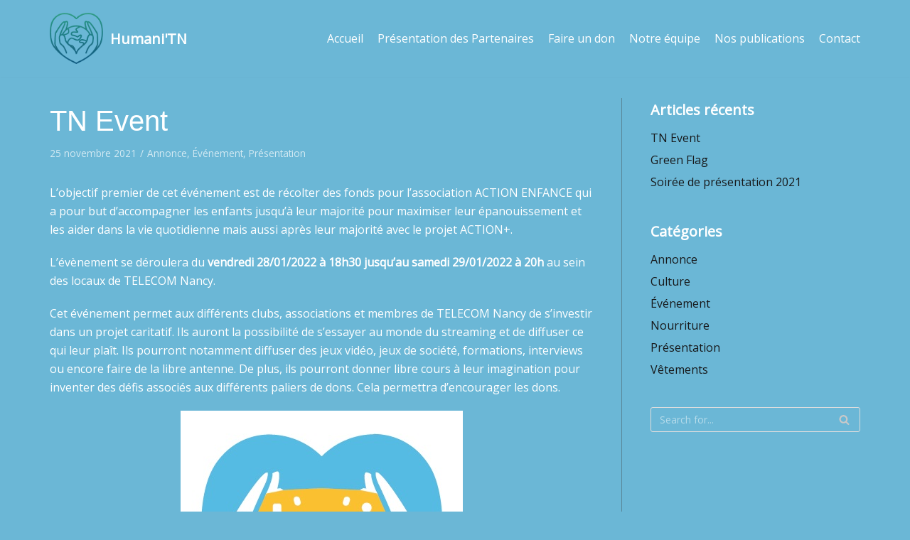

--- FILE ---
content_type: text/html; charset=UTF-8
request_url: https://humanitn.telecomnancy.net/2021/11/25/tn-event/
body_size: 11687
content:
<!DOCTYPE html>
<html lang="fr-FR">

<head>
	
	<meta charset="UTF-8">
	<meta name="viewport" content="width=device-width, initial-scale=1, minimum-scale=1">
	<link rel="profile" href="http://gmpg.org/xfn/11">
			<link rel="pingback" href="https://humanitn.telecomnancy.net/xmlrpc.php">
		<title>TN Event &#8211; Humani&#039;TN</title>
<meta name='robots' content='max-image-preview:large' />
	<style>img:is([sizes="auto" i], [sizes^="auto," i]) { contain-intrinsic-size: 3000px 1500px }</style>
	<link rel='dns-prefetch' href='//fonts.googleapis.com' />
<link rel="alternate" type="application/rss+xml" title="Humani&#039;TN &raquo; Flux" href="https://humanitn.telecomnancy.net/feed/" />
<link rel="alternate" type="application/rss+xml" title="Humani&#039;TN &raquo; Flux des commentaires" href="https://humanitn.telecomnancy.net/comments/feed/" />
<link rel="alternate" type="application/rss+xml" title="Humani&#039;TN &raquo; TN Event Flux des commentaires" href="https://humanitn.telecomnancy.net/2021/11/25/tn-event/feed/" />
<script type="text/javascript">
/* <![CDATA[ */
window._wpemojiSettings = {"baseUrl":"https:\/\/s.w.org\/images\/core\/emoji\/15.1.0\/72x72\/","ext":".png","svgUrl":"https:\/\/s.w.org\/images\/core\/emoji\/15.1.0\/svg\/","svgExt":".svg","source":{"concatemoji":"https:\/\/humanitn.telecomnancy.net\/wp-includes\/js\/wp-emoji-release.min.js?ver=6.8.1"}};
/*! This file is auto-generated */
!function(i,n){var o,s,e;function c(e){try{var t={supportTests:e,timestamp:(new Date).valueOf()};sessionStorage.setItem(o,JSON.stringify(t))}catch(e){}}function p(e,t,n){e.clearRect(0,0,e.canvas.width,e.canvas.height),e.fillText(t,0,0);var t=new Uint32Array(e.getImageData(0,0,e.canvas.width,e.canvas.height).data),r=(e.clearRect(0,0,e.canvas.width,e.canvas.height),e.fillText(n,0,0),new Uint32Array(e.getImageData(0,0,e.canvas.width,e.canvas.height).data));return t.every(function(e,t){return e===r[t]})}function u(e,t,n){switch(t){case"flag":return n(e,"\ud83c\udff3\ufe0f\u200d\u26a7\ufe0f","\ud83c\udff3\ufe0f\u200b\u26a7\ufe0f")?!1:!n(e,"\ud83c\uddfa\ud83c\uddf3","\ud83c\uddfa\u200b\ud83c\uddf3")&&!n(e,"\ud83c\udff4\udb40\udc67\udb40\udc62\udb40\udc65\udb40\udc6e\udb40\udc67\udb40\udc7f","\ud83c\udff4\u200b\udb40\udc67\u200b\udb40\udc62\u200b\udb40\udc65\u200b\udb40\udc6e\u200b\udb40\udc67\u200b\udb40\udc7f");case"emoji":return!n(e,"\ud83d\udc26\u200d\ud83d\udd25","\ud83d\udc26\u200b\ud83d\udd25")}return!1}function f(e,t,n){var r="undefined"!=typeof WorkerGlobalScope&&self instanceof WorkerGlobalScope?new OffscreenCanvas(300,150):i.createElement("canvas"),a=r.getContext("2d",{willReadFrequently:!0}),o=(a.textBaseline="top",a.font="600 32px Arial",{});return e.forEach(function(e){o[e]=t(a,e,n)}),o}function t(e){var t=i.createElement("script");t.src=e,t.defer=!0,i.head.appendChild(t)}"undefined"!=typeof Promise&&(o="wpEmojiSettingsSupports",s=["flag","emoji"],n.supports={everything:!0,everythingExceptFlag:!0},e=new Promise(function(e){i.addEventListener("DOMContentLoaded",e,{once:!0})}),new Promise(function(t){var n=function(){try{var e=JSON.parse(sessionStorage.getItem(o));if("object"==typeof e&&"number"==typeof e.timestamp&&(new Date).valueOf()<e.timestamp+604800&&"object"==typeof e.supportTests)return e.supportTests}catch(e){}return null}();if(!n){if("undefined"!=typeof Worker&&"undefined"!=typeof OffscreenCanvas&&"undefined"!=typeof URL&&URL.createObjectURL&&"undefined"!=typeof Blob)try{var e="postMessage("+f.toString()+"("+[JSON.stringify(s),u.toString(),p.toString()].join(",")+"));",r=new Blob([e],{type:"text/javascript"}),a=new Worker(URL.createObjectURL(r),{name:"wpTestEmojiSupports"});return void(a.onmessage=function(e){c(n=e.data),a.terminate(),t(n)})}catch(e){}c(n=f(s,u,p))}t(n)}).then(function(e){for(var t in e)n.supports[t]=e[t],n.supports.everything=n.supports.everything&&n.supports[t],"flag"!==t&&(n.supports.everythingExceptFlag=n.supports.everythingExceptFlag&&n.supports[t]);n.supports.everythingExceptFlag=n.supports.everythingExceptFlag&&!n.supports.flag,n.DOMReady=!1,n.readyCallback=function(){n.DOMReady=!0}}).then(function(){return e}).then(function(){var e;n.supports.everything||(n.readyCallback(),(e=n.source||{}).concatemoji?t(e.concatemoji):e.wpemoji&&e.twemoji&&(t(e.twemoji),t(e.wpemoji)))}))}((window,document),window._wpemojiSettings);
/* ]]> */
</script>
<style id='wp-emoji-styles-inline-css' type='text/css'>

	img.wp-smiley, img.emoji {
		display: inline !important;
		border: none !important;
		box-shadow: none !important;
		height: 1em !important;
		width: 1em !important;
		margin: 0 0.07em !important;
		vertical-align: -0.1em !important;
		background: none !important;
		padding: 0 !important;
	}
</style>
<link rel='stylesheet' id='wp-block-library-css' href='https://humanitn.telecomnancy.net/wp-includes/css/dist/block-library/style.min.css?ver=6.8.1' type='text/css' media='all' />
<style id='classic-theme-styles-inline-css' type='text/css'>
/*! This file is auto-generated */
.wp-block-button__link{color:#fff;background-color:#32373c;border-radius:9999px;box-shadow:none;text-decoration:none;padding:calc(.667em + 2px) calc(1.333em + 2px);font-size:1.125em}.wp-block-file__button{background:#32373c;color:#fff;text-decoration:none}
</style>
<style id='global-styles-inline-css' type='text/css'>
:root{--wp--preset--aspect-ratio--square: 1;--wp--preset--aspect-ratio--4-3: 4/3;--wp--preset--aspect-ratio--3-4: 3/4;--wp--preset--aspect-ratio--3-2: 3/2;--wp--preset--aspect-ratio--2-3: 2/3;--wp--preset--aspect-ratio--16-9: 16/9;--wp--preset--aspect-ratio--9-16: 9/16;--wp--preset--color--black: #000000;--wp--preset--color--cyan-bluish-gray: #abb8c3;--wp--preset--color--white: #ffffff;--wp--preset--color--pale-pink: #f78da7;--wp--preset--color--vivid-red: #cf2e2e;--wp--preset--color--luminous-vivid-orange: #ff6900;--wp--preset--color--luminous-vivid-amber: #fcb900;--wp--preset--color--light-green-cyan: #7bdcb5;--wp--preset--color--vivid-green-cyan: #00d084;--wp--preset--color--pale-cyan-blue: #8ed1fc;--wp--preset--color--vivid-cyan-blue: #0693e3;--wp--preset--color--vivid-purple: #9b51e0;--wp--preset--color--neve-link-color: var(--nv-primary-accent);--wp--preset--color--neve-link-hover-color: var(--nv-secondary-accent);--wp--preset--color--nv-site-bg: var(--nv-site-bg);--wp--preset--color--nv-light-bg: var(--nv-light-bg);--wp--preset--color--nv-dark-bg: var(--nv-dark-bg);--wp--preset--color--neve-text-color: var(--nv-text-color);--wp--preset--color--nv-text-dark-bg: var(--nv-text-dark-bg);--wp--preset--color--nv-c-1: var(--nv-c-1);--wp--preset--color--nv-c-2: var(--nv-c-2);--wp--preset--gradient--vivid-cyan-blue-to-vivid-purple: linear-gradient(135deg,rgba(6,147,227,1) 0%,rgb(155,81,224) 100%);--wp--preset--gradient--light-green-cyan-to-vivid-green-cyan: linear-gradient(135deg,rgb(122,220,180) 0%,rgb(0,208,130) 100%);--wp--preset--gradient--luminous-vivid-amber-to-luminous-vivid-orange: linear-gradient(135deg,rgba(252,185,0,1) 0%,rgba(255,105,0,1) 100%);--wp--preset--gradient--luminous-vivid-orange-to-vivid-red: linear-gradient(135deg,rgba(255,105,0,1) 0%,rgb(207,46,46) 100%);--wp--preset--gradient--very-light-gray-to-cyan-bluish-gray: linear-gradient(135deg,rgb(238,238,238) 0%,rgb(169,184,195) 100%);--wp--preset--gradient--cool-to-warm-spectrum: linear-gradient(135deg,rgb(74,234,220) 0%,rgb(151,120,209) 20%,rgb(207,42,186) 40%,rgb(238,44,130) 60%,rgb(251,105,98) 80%,rgb(254,248,76) 100%);--wp--preset--gradient--blush-light-purple: linear-gradient(135deg,rgb(255,206,236) 0%,rgb(152,150,240) 100%);--wp--preset--gradient--blush-bordeaux: linear-gradient(135deg,rgb(254,205,165) 0%,rgb(254,45,45) 50%,rgb(107,0,62) 100%);--wp--preset--gradient--luminous-dusk: linear-gradient(135deg,rgb(255,203,112) 0%,rgb(199,81,192) 50%,rgb(65,88,208) 100%);--wp--preset--gradient--pale-ocean: linear-gradient(135deg,rgb(255,245,203) 0%,rgb(182,227,212) 50%,rgb(51,167,181) 100%);--wp--preset--gradient--electric-grass: linear-gradient(135deg,rgb(202,248,128) 0%,rgb(113,206,126) 100%);--wp--preset--gradient--midnight: linear-gradient(135deg,rgb(2,3,129) 0%,rgb(40,116,252) 100%);--wp--preset--font-size--small: 13px;--wp--preset--font-size--medium: 20px;--wp--preset--font-size--large: 36px;--wp--preset--font-size--x-large: 42px;--wp--preset--spacing--20: 0.44rem;--wp--preset--spacing--30: 0.67rem;--wp--preset--spacing--40: 1rem;--wp--preset--spacing--50: 1.5rem;--wp--preset--spacing--60: 2.25rem;--wp--preset--spacing--70: 3.38rem;--wp--preset--spacing--80: 5.06rem;--wp--preset--shadow--natural: 6px 6px 9px rgba(0, 0, 0, 0.2);--wp--preset--shadow--deep: 12px 12px 50px rgba(0, 0, 0, 0.4);--wp--preset--shadow--sharp: 6px 6px 0px rgba(0, 0, 0, 0.2);--wp--preset--shadow--outlined: 6px 6px 0px -3px rgba(255, 255, 255, 1), 6px 6px rgba(0, 0, 0, 1);--wp--preset--shadow--crisp: 6px 6px 0px rgba(0, 0, 0, 1);}:where(.is-layout-flex){gap: 0.5em;}:where(.is-layout-grid){gap: 0.5em;}body .is-layout-flex{display: flex;}.is-layout-flex{flex-wrap: wrap;align-items: center;}.is-layout-flex > :is(*, div){margin: 0;}body .is-layout-grid{display: grid;}.is-layout-grid > :is(*, div){margin: 0;}:where(.wp-block-columns.is-layout-flex){gap: 2em;}:where(.wp-block-columns.is-layout-grid){gap: 2em;}:where(.wp-block-post-template.is-layout-flex){gap: 1.25em;}:where(.wp-block-post-template.is-layout-grid){gap: 1.25em;}.has-black-color{color: var(--wp--preset--color--black) !important;}.has-cyan-bluish-gray-color{color: var(--wp--preset--color--cyan-bluish-gray) !important;}.has-white-color{color: var(--wp--preset--color--white) !important;}.has-pale-pink-color{color: var(--wp--preset--color--pale-pink) !important;}.has-vivid-red-color{color: var(--wp--preset--color--vivid-red) !important;}.has-luminous-vivid-orange-color{color: var(--wp--preset--color--luminous-vivid-orange) !important;}.has-luminous-vivid-amber-color{color: var(--wp--preset--color--luminous-vivid-amber) !important;}.has-light-green-cyan-color{color: var(--wp--preset--color--light-green-cyan) !important;}.has-vivid-green-cyan-color{color: var(--wp--preset--color--vivid-green-cyan) !important;}.has-pale-cyan-blue-color{color: var(--wp--preset--color--pale-cyan-blue) !important;}.has-vivid-cyan-blue-color{color: var(--wp--preset--color--vivid-cyan-blue) !important;}.has-vivid-purple-color{color: var(--wp--preset--color--vivid-purple) !important;}.has-black-background-color{background-color: var(--wp--preset--color--black) !important;}.has-cyan-bluish-gray-background-color{background-color: var(--wp--preset--color--cyan-bluish-gray) !important;}.has-white-background-color{background-color: var(--wp--preset--color--white) !important;}.has-pale-pink-background-color{background-color: var(--wp--preset--color--pale-pink) !important;}.has-vivid-red-background-color{background-color: var(--wp--preset--color--vivid-red) !important;}.has-luminous-vivid-orange-background-color{background-color: var(--wp--preset--color--luminous-vivid-orange) !important;}.has-luminous-vivid-amber-background-color{background-color: var(--wp--preset--color--luminous-vivid-amber) !important;}.has-light-green-cyan-background-color{background-color: var(--wp--preset--color--light-green-cyan) !important;}.has-vivid-green-cyan-background-color{background-color: var(--wp--preset--color--vivid-green-cyan) !important;}.has-pale-cyan-blue-background-color{background-color: var(--wp--preset--color--pale-cyan-blue) !important;}.has-vivid-cyan-blue-background-color{background-color: var(--wp--preset--color--vivid-cyan-blue) !important;}.has-vivid-purple-background-color{background-color: var(--wp--preset--color--vivid-purple) !important;}.has-black-border-color{border-color: var(--wp--preset--color--black) !important;}.has-cyan-bluish-gray-border-color{border-color: var(--wp--preset--color--cyan-bluish-gray) !important;}.has-white-border-color{border-color: var(--wp--preset--color--white) !important;}.has-pale-pink-border-color{border-color: var(--wp--preset--color--pale-pink) !important;}.has-vivid-red-border-color{border-color: var(--wp--preset--color--vivid-red) !important;}.has-luminous-vivid-orange-border-color{border-color: var(--wp--preset--color--luminous-vivid-orange) !important;}.has-luminous-vivid-amber-border-color{border-color: var(--wp--preset--color--luminous-vivid-amber) !important;}.has-light-green-cyan-border-color{border-color: var(--wp--preset--color--light-green-cyan) !important;}.has-vivid-green-cyan-border-color{border-color: var(--wp--preset--color--vivid-green-cyan) !important;}.has-pale-cyan-blue-border-color{border-color: var(--wp--preset--color--pale-cyan-blue) !important;}.has-vivid-cyan-blue-border-color{border-color: var(--wp--preset--color--vivid-cyan-blue) !important;}.has-vivid-purple-border-color{border-color: var(--wp--preset--color--vivid-purple) !important;}.has-vivid-cyan-blue-to-vivid-purple-gradient-background{background: var(--wp--preset--gradient--vivid-cyan-blue-to-vivid-purple) !important;}.has-light-green-cyan-to-vivid-green-cyan-gradient-background{background: var(--wp--preset--gradient--light-green-cyan-to-vivid-green-cyan) !important;}.has-luminous-vivid-amber-to-luminous-vivid-orange-gradient-background{background: var(--wp--preset--gradient--luminous-vivid-amber-to-luminous-vivid-orange) !important;}.has-luminous-vivid-orange-to-vivid-red-gradient-background{background: var(--wp--preset--gradient--luminous-vivid-orange-to-vivid-red) !important;}.has-very-light-gray-to-cyan-bluish-gray-gradient-background{background: var(--wp--preset--gradient--very-light-gray-to-cyan-bluish-gray) !important;}.has-cool-to-warm-spectrum-gradient-background{background: var(--wp--preset--gradient--cool-to-warm-spectrum) !important;}.has-blush-light-purple-gradient-background{background: var(--wp--preset--gradient--blush-light-purple) !important;}.has-blush-bordeaux-gradient-background{background: var(--wp--preset--gradient--blush-bordeaux) !important;}.has-luminous-dusk-gradient-background{background: var(--wp--preset--gradient--luminous-dusk) !important;}.has-pale-ocean-gradient-background{background: var(--wp--preset--gradient--pale-ocean) !important;}.has-electric-grass-gradient-background{background: var(--wp--preset--gradient--electric-grass) !important;}.has-midnight-gradient-background{background: var(--wp--preset--gradient--midnight) !important;}.has-small-font-size{font-size: var(--wp--preset--font-size--small) !important;}.has-medium-font-size{font-size: var(--wp--preset--font-size--medium) !important;}.has-large-font-size{font-size: var(--wp--preset--font-size--large) !important;}.has-x-large-font-size{font-size: var(--wp--preset--font-size--x-large) !important;}
:where(.wp-block-post-template.is-layout-flex){gap: 1.25em;}:where(.wp-block-post-template.is-layout-grid){gap: 1.25em;}
:where(.wp-block-columns.is-layout-flex){gap: 2em;}:where(.wp-block-columns.is-layout-grid){gap: 2em;}
:root :where(.wp-block-pullquote){font-size: 1.5em;line-height: 1.6;}
</style>
<link rel='stylesheet' id='neve-style-css' href='https://humanitn.telecomnancy.net/wp-content/themes/neve/assets/css/style-legacy.min.css?ver=3.0.4' type='text/css' media='all' />
<style id='neve-style-inline-css' type='text/css'>
.header-menu-sidebar-inner li.menu-item-nav-search { display: none; }
		[data-row-id] .row { display: flex !important; align-items: center; flex-wrap: unset;}
		@media (max-width: 960px) { .footer--row .row { flex-direction: column; } }
.nv-meta-list li.meta:not(:last-child):after { content:"/" }
 .container{ max-width: 748px; } .has-neve-button-color-color{ color: #23b6b6!important; } .has-neve-button-color-background-color{ background-color: #23b6b6!important; } .single-post-container .alignfull > [class*="__inner-container"], .single-post-container .alignwide > [class*="__inner-container"]{ max-width:718px } .button.button-primary, button, input[type=button], .btn, input[type="submit"], /* Buttons in navigation */ ul[id^="nv-primary-navigation"] li.button.button-primary > a, .menu li.button.button-primary > a, .wp-block-button.is-style-primary .wp-block-button__link, .wc-block-grid .wp-block-button .wp-block-button__link, form input[type="submit"], form button[type="submit"]{ background-color: #23b6b6;color: #ffffff;border-radius:0px 0px 0px 0px;border:none;border-width:1px 1px 1px 1px; } .button.button-primary:hover, ul[id^="nv-primary-navigation"] li.button.button-primary > a:hover, .menu li.button.button-primary > a:hover, .wp-block-button.is-style-primary .wp-block-button__link:hover, .wc-block-grid .wp-block-button .wp-block-button__link:hover, form input[type="submit"]:hover, form button[type="submit"]:hover{ background-color: #000000;color: #ffffff; } .button.button-secondary:not(.secondary-default), .wp-block-button.is-style-secondary .wp-block-button__link{ background-color: rgba(0,0,0,0);color: var(--nv-primary-accent);border-radius:0px 0px 0px 0px;border:1px solid;border-width:2px 2px 2px 2px; } .button.button-secondary.secondary-default{ background-color: rgba(0,0,0,0);color: var(--nv-primary-accent);border-radius:0px 0px 0px 0px;border:1px solid;border-width:2px 2px 2px 2px; } .button.button-secondary:not(.secondary-default):hover, .wp-block-button.is-style-secondary .wp-block-button__link:hover{ background-color: var(--nv-secondary-accent);color: #ffffff; } .button.button-secondary.secondary-default:hover{ background-color: var(--nv-secondary-accent);color: #ffffff; } .button.button-primary, .wp-block-button.is-style-primary .wp-block-button__link, .wc-block-grid .wp-block-button .wp-block-button__link, form input[type="submit"], form button[type="submit"]{ padding:20px 40px 20px 40px; } .button.button-secondary:not(.secondary-default), .wp-block-button.is-style-secondary .wp-block-button__link{ padding:20px 40px 20px 40px; } body, .site-title{ font-family: Open Sans, var(--nv-fallback-ff); } h1, .single h1.entry-title{ font-size: 35px; line-height: 1.6em; letter-spacing: 0px; font-weight: 500; text-transform: none; font-family: Verdana, Geneva, sans-serif, var(--nv-fallback-ff); } h2{ font-size: 25px; line-height: 1.6em; letter-spacing: 0px; font-weight: 400; text-transform: none; font-family: Verdana, Geneva, sans-serif, var(--nv-fallback-ff); } h3, .woocommerce-checkout h3{ font-size: 20px; line-height: 1.6em; letter-spacing: 0px; font-weight: 400; text-transform: none; font-family: Verdana, Geneva, sans-serif, var(--nv-fallback-ff); } h4{ font-size: 13px; line-height: 1.6em; letter-spacing: 0px; font-weight: 700; text-transform: none; font-family: Verdana, Geneva, sans-serif, var(--nv-fallback-ff); } h5{ font-size: 14px; font-weight: 600; font-family: Verdana, Geneva, sans-serif, var(--nv-fallback-ff); } h6{ font-size: 12px; font-weight: 600; font-family: Verdana, Geneva, sans-serif, var(--nv-fallback-ff); } .blog .blog-entry-title, .archive .blog-entry-title{ font-weight: 0; text-transform: none; } .single h1.entry-title{ font-weight: 0; text-transform: capitalize; } form input:read-write, form textarea, form select, form select option, form.wp-block-search input.wp-block-search__input, .widget select{ color: var(--nv-text-color); font-family: Open Sans, var(--nv-fallback-ff); } form.search-form input:read-write{ padding-right:45px !important; font-family: Open Sans, var(--nv-fallback-ff); } .header-main-inner,.header-main-inner a:not(.button),.header-main-inner .navbar-toggle{ color: var(--nv-text-color); } .header-main-inner .nv-icon svg,.header-main-inner .nv-contact-list svg{ fill: var(--nv-text-color); } .header-main-inner .icon-bar{ background-color: var(--nv-text-color); } .hfg_header .header-main-inner .nav-ul .sub-menu{ background-color: var(--nv-site-bg); } .hfg_header .header-main-inner{ background-color: var(--nv-site-bg); } .header-menu-sidebar .header-menu-sidebar-bg,.header-menu-sidebar .header-menu-sidebar-bg a:not(.button),.header-menu-sidebar .header-menu-sidebar-bg .navbar-toggle{ color: var(--nv-text-color); } .header-menu-sidebar .header-menu-sidebar-bg .nv-icon svg,.header-menu-sidebar .header-menu-sidebar-bg .nv-contact-list svg{ fill: var(--nv-text-color); } .header-menu-sidebar .header-menu-sidebar-bg .icon-bar{ background-color: var(--nv-text-color); } .hfg_header .header-menu-sidebar .header-menu-sidebar-bg .nav-ul .sub-menu{ background-color: var(--nv-site-bg); } .hfg_header .header-menu-sidebar .header-menu-sidebar-bg{ background-color: var(--nv-site-bg); } .header-menu-sidebar{ width: 360px; } .builder-item--logo .site-logo img{ max-width: 120px; } .builder-item--logo .site-logo{ padding:10px 0px 10px 0px; } .builder-item--logo{ margin:0px 0px 0px 0px; } .builder-item--nav-icon .navbar-toggle, .header-menu-sidebar .close-sidebar-panel .navbar-toggle{ color: var(--nv-text-color);border:1px solid;border-width:2px 2px 2px 2px; } .builder-item--nav-icon .navbar-toggle .icon-bar, .header-menu-sidebar .close-sidebar-panel .navbar-toggle .icon-bar{ background-color: var(--nv-text-color); } .builder-item--nav-icon .navbar-toggle{ padding:10px 15px 10px 15px; } .builder-item--nav-icon{ margin:0px 0px 0px 0px; } .builder-item--primary-menu .nav-menu-primary > .nav-ul li:not(.woocommerce-mini-cart-item) > a,.builder-item--primary-menu .nav-menu-primary > .nav-ul .has-caret > a,.builder-item--primary-menu .nav-menu-primary > .nav-ul .neve-mm-heading span,.builder-item--primary-menu .nav-menu-primary > .nav-ul .has-caret{ color: var(--nv-text-color); } .builder-item--primary-menu .nav-menu-primary > .nav-ul li:not(.woocommerce-mini-cart-item) > a:after,.builder-item--primary-menu .nav-menu-primary > .nav-ul li > .has-caret > a:after{ background-color: var(--nv-primary-accent); } .builder-item--primary-menu .nav-menu-primary > .nav-ul li:not(.woocommerce-mini-cart-item):hover > a,.builder-item--primary-menu .nav-menu-primary > .nav-ul li:hover > .has-caret > a,.builder-item--primary-menu .nav-menu-primary > .nav-ul li:hover > .has-caret{ color: var(--nv-primary-accent); } .builder-item--primary-menu .nav-menu-primary > .nav-ul li:hover > .has-caret svg{ fill: var(--nv-primary-accent); } .builder-item--primary-menu .nav-menu-primary > .nav-ul li.current-menu-item > a,.builder-item--primary-menu .nav-menu-primary > .nav-ul li.current_page_item > a,.builder-item--primary-menu .nav-menu-primary > .nav-ul li.current_page_item > .has-caret > a{ color: var(--nv-primary-accent); } .builder-item--primary-menu .nav-menu-primary > .nav-ul li.current-menu-item > .has-caret svg{ fill: var(--nv-primary-accent); } .builder-item--primary-menu .nav-ul > li:not(:last-of-type){ margin-right:20px; } .builder-item--primary-menu .style-full-height .nav-ul li:not(.menu-item-nav-search):not(.menu-item-nav-cart):hover > a:after{ width: calc(100% + 20px); } .builder-item--primary-menu .nav-ul li a, .builder-item--primary-menu .neve-mm-heading span{ min-height: 25px; } .builder-item--primary-menu{ font-size: 1em; line-height: 1.6em; letter-spacing: 0px; font-weight: 500; text-transform: none;padding:0px 0px 0px 0px;margin:0px 0px 0px 0px; } .builder-item--primary-menu svg{ width: 1em;height: 1em; } .footer-top-inner{ background-color: var(--nv-site-bg); } .footer-top-inner,.footer-top-inner a:not(.button),.footer-top-inner .navbar-toggle{ color: var(--nv-primary-accent); } .footer-top-inner .nv-icon svg,.footer-top-inner .nv-contact-list svg{ fill: var(--nv-primary-accent); } .footer-top-inner .icon-bar{ background-color: var(--nv-primary-accent); } .footer-top-inner .nav-ul .sub-menu{ background-color: var(--nv-site-bg); } .footer-bottom-inner{ background-color: var(--nv-dark-bg); } .footer-bottom-inner,.footer-bottom-inner a:not(.button),.footer-bottom-inner .navbar-toggle{ color: var(--nv-text-dark-bg); } .footer-bottom-inner .nv-icon svg,.footer-bottom-inner .nv-contact-list svg{ fill: var(--nv-text-dark-bg); } .footer-bottom-inner .icon-bar{ background-color: var(--nv-text-dark-bg); } .footer-bottom-inner .nav-ul .sub-menu{ background-color: var(--nv-dark-bg); } .builder-item--footer-one-widgets{ padding:0px 0px 0px 0px;margin:0px 0px 0px 0px; } .builder-item--footer-three-widgets{ padding:0px 0px 0px 0px;margin:0px 0px 0px 0px; } .builder-item--footer_copyright, .builder-item--footer_copyright *{ color: var(--nv-text-dark-bg); } .builder-item--footer_copyright{ font-size: 1em; line-height: 1.6em; letter-spacing: 0px; font-weight: 500; text-transform: none;padding:0px 0px 0px 0px;margin:0px 0px 0px 0px; } .builder-item--footer_copyright svg{ width: 1em;height: 1em; } @media(min-width: 576px){ .container{ max-width: 992px; } .single-post-container .alignfull > [class*="__inner-container"], .single-post-container .alignwide > [class*="__inner-container"]{ max-width:962px } .button.button-primary, .wp-block-button.is-style-primary .wp-block-button__link, .wc-block-grid .wp-block-button .wp-block-button__link, form input[type="submit"], form button[type="submit"]{ padding:20px 40px 20px 40px; } .button.button-secondary:not(.secondary-default), .wp-block-button.is-style-secondary .wp-block-button__link{ padding:20px 40px 20px 40px; } h1, .single h1.entry-title{ font-size: 45px; line-height: 1.6em; letter-spacing: 0px; } h2{ font-size: 30px; line-height: 1.6em; letter-spacing: 0px; } h3, .woocommerce-checkout h3{ font-size: 20px; line-height: 1.6em; letter-spacing: 0px; } h4{ font-size: 16px; line-height: 1.6em; letter-spacing: 0px; } h5{ font-size: 14px; } h6{ font-size: 12px; } .header-menu-sidebar{ width: 360px; } .builder-item--logo .site-logo img{ max-width: 120px; } .builder-item--logo .site-logo{ padding:10px 0px 10px 0px; } .builder-item--logo{ margin:0px 0px 0px 0px; } .builder-item--nav-icon .navbar-toggle{ padding:10px 15px 10px 15px; } .builder-item--nav-icon{ margin:0px 0px 0px 0px; } .builder-item--primary-menu .nav-ul > li:not(:last-of-type){ margin-right:20px; } .builder-item--primary-menu .style-full-height .nav-ul li:not(.menu-item-nav-search):not(.menu-item-nav-cart):hover > a:after{ width: calc(100% + 20px); } .builder-item--primary-menu .nav-ul li a, .builder-item--primary-menu .neve-mm-heading span{ min-height: 25px; } .builder-item--primary-menu{ font-size: 1em; line-height: 1.6em; letter-spacing: 0px;padding:0px 0px 0px 0px;margin:0px 0px 0px 0px; } .builder-item--primary-menu svg{ width: 1em;height: 1em; } .builder-item--footer-one-widgets{ padding:0px 0px 0px 0px;margin:0px 0px 0px 0px; } .builder-item--footer-three-widgets{ padding:0px 0px 0px 0px;margin:0px 0px 0px 0px; } .builder-item--footer_copyright{ font-size: 1em; line-height: 1.6em; letter-spacing: 0px;padding:0px 0px 0px 0px;margin:0px 0px 0px 0px; } .builder-item--footer_copyright svg{ width: 1em;height: 1em; } }@media(min-width: 960px){ .container{ max-width: 1170px; } body:not(.single):not(.archive):not(.blog):not(.search) .neve-main > .container .col, body.post-type-archive-course .neve-main > .container .col, body.post-type-archive-llms_membership .neve-main > .container .col{ max-width: 70%; } body:not(.single):not(.archive):not(.blog):not(.search) .nv-sidebar-wrap, body.post-type-archive-course .nv-sidebar-wrap, body.post-type-archive-llms_membership .nv-sidebar-wrap{ max-width: 30%; } .neve-main > .archive-container .nv-index-posts.col{ max-width: 70%; } .neve-main > .archive-container .nv-sidebar-wrap{ max-width: 30%; } .neve-main > .single-post-container .nv-single-post-wrap.col{ max-width: 70%; } .single-post-container .alignfull > [class*="__inner-container"], .single-post-container .alignwide > [class*="__inner-container"]{ max-width:789px } .container-fluid.single-post-container .alignfull > [class*="__inner-container"], .container-fluid.single-post-container .alignwide > [class*="__inner-container"]{ max-width:calc(70% + 15px) } .neve-main > .single-post-container .nv-sidebar-wrap{ max-width: 30%; } .button.button-primary, .wp-block-button.is-style-primary .wp-block-button__link, .wc-block-grid .wp-block-button .wp-block-button__link, form input[type="submit"], form button[type="submit"]{ padding:20px 40px 20px 40px; } .button.button-secondary:not(.secondary-default), .wp-block-button.is-style-secondary .wp-block-button__link{ padding:20px 40px 20px 40px; } h1, .single h1.entry-title{ font-size: 30px; line-height: 1.6em; letter-spacing: 0px; } h2{ font-size: 25px; line-height: 1.6em; letter-spacing: 0px; } h3, .woocommerce-checkout h3{ font-size: 20px; line-height: 1.6em; letter-spacing: 0px; } h4{ font-size: 0.8em; line-height: 1.6em; letter-spacing: 0px; } h5{ font-size: 16px; } h6{ font-size: 14px; } .single h1.entry-title{ font-size: 2.5em; } .header-menu-sidebar{ width: 360px; } .builder-item--logo .site-logo img{ max-width: 75px; } .builder-item--logo .site-logo{ padding:10px 0px 10px 0px; } .builder-item--logo{ margin:0px 0px 0px 0px; } .builder-item--nav-icon .navbar-toggle{ padding:10px 15px 10px 15px; } .builder-item--nav-icon{ margin:0px 0px 0px 0px; } .builder-item--primary-menu .nav-ul > li:not(:last-of-type){ margin-right:20px; } .builder-item--primary-menu .style-full-height .nav-ul li:not(.menu-item-nav-search):not(.menu-item-nav-cart) > a:after{ left:-10px;right:-10px } .builder-item--primary-menu .style-full-height .nav-ul li:not(.menu-item-nav-search):not(.menu-item-nav-cart):hover > a:after{ width: calc(100% + 20px); } .builder-item--primary-menu .nav-ul li a, .builder-item--primary-menu .neve-mm-heading span{ min-height: 25px; } .builder-item--primary-menu{ font-size: 1em; line-height: 1.6em; letter-spacing: 0px;padding:0px 0px 0px 0px;margin:0px 0px 0px 0px; } .builder-item--primary-menu svg{ width: 1em;height: 1em; } .builder-item--footer-one-widgets{ padding:0px 0px 0px 0px;margin:0px 0px 0px 0px; } .builder-item--footer-three-widgets{ padding:0px 0px 0px 0px;margin:0px 0px 0px 0px; } .builder-item--footer_copyright{ font-size: 1em; line-height: 1.6em; letter-spacing: 0px;padding:0px 0px 0px 0px;margin:0px 0px 0px 0px; } .builder-item--footer_copyright svg{ width: 1em;height: 1em; } }:root{--nv-primary-accent:#17191b;--nv-secondary-accent:#17191b;--nv-site-bg:#6bb7d6;--nv-light-bg:#588699;--nv-dark-bg:#2b2d31;--nv-text-color:#ffffff;--nv-text-dark-bg:#ffffff;--nv-c-1:#77b978;--nv-c-2:#f37262;--nv-fallback-ff:Arial, Helvetica, sans-serif;}
</style>
<style id='akismet-widget-style-inline-css' type='text/css'>

			.a-stats {
				--akismet-color-mid-green: #357b49;
				--akismet-color-white: #fff;
				--akismet-color-light-grey: #f6f7f7;

				max-width: 350px;
				width: auto;
			}

			.a-stats * {
				all: unset;
				box-sizing: border-box;
			}

			.a-stats strong {
				font-weight: 600;
			}

			.a-stats a.a-stats__link,
			.a-stats a.a-stats__link:visited,
			.a-stats a.a-stats__link:active {
				background: var(--akismet-color-mid-green);
				border: none;
				box-shadow: none;
				border-radius: 8px;
				color: var(--akismet-color-white);
				cursor: pointer;
				display: block;
				font-family: -apple-system, BlinkMacSystemFont, 'Segoe UI', 'Roboto', 'Oxygen-Sans', 'Ubuntu', 'Cantarell', 'Helvetica Neue', sans-serif;
				font-weight: 500;
				padding: 12px;
				text-align: center;
				text-decoration: none;
				transition: all 0.2s ease;
			}

			/* Extra specificity to deal with TwentyTwentyOne focus style */
			.widget .a-stats a.a-stats__link:focus {
				background: var(--akismet-color-mid-green);
				color: var(--akismet-color-white);
				text-decoration: none;
			}

			.a-stats a.a-stats__link:hover {
				filter: brightness(110%);
				box-shadow: 0 4px 12px rgba(0, 0, 0, 0.06), 0 0 2px rgba(0, 0, 0, 0.16);
			}

			.a-stats .count {
				color: var(--akismet-color-white);
				display: block;
				font-size: 1.5em;
				line-height: 1.4;
				padding: 0 13px;
				white-space: nowrap;
			}
		
</style>
<link rel='stylesheet' id='neve-google-font-open-sans-css' href='//fonts.googleapis.com/css?family=Open+Sans%3A400&#038;display=swap&#038;ver=3.0.4' type='text/css' media='all' />
<link rel="https://api.w.org/" href="https://humanitn.telecomnancy.net/wp-json/" /><link rel="alternate" title="JSON" type="application/json" href="https://humanitn.telecomnancy.net/wp-json/wp/v2/posts/720" /><link rel="EditURI" type="application/rsd+xml" title="RSD" href="https://humanitn.telecomnancy.net/xmlrpc.php?rsd" />
<meta name="generator" content="WordPress 6.8.1" />
<link rel="canonical" href="https://humanitn.telecomnancy.net/2021/11/25/tn-event/" />
<link rel='shortlink' href='https://humanitn.telecomnancy.net/?p=720' />
<link rel="alternate" title="oEmbed (JSON)" type="application/json+oembed" href="https://humanitn.telecomnancy.net/wp-json/oembed/1.0/embed?url=https%3A%2F%2Fhumanitn.telecomnancy.net%2F2021%2F11%2F25%2Ftn-event%2F" />
<link rel="alternate" title="oEmbed (XML)" type="text/xml+oembed" href="https://humanitn.telecomnancy.net/wp-json/oembed/1.0/embed?url=https%3A%2F%2Fhumanitn.telecomnancy.net%2F2021%2F11%2F25%2Ftn-event%2F&#038;format=xml" />
<link rel="icon" href="https://humanitn.telecomnancy.net/wp-content/uploads/2021/04/cropped-cropped-logo-ht-gradient-1-32x32.png" sizes="32x32" />
<link rel="icon" href="https://humanitn.telecomnancy.net/wp-content/uploads/2021/04/cropped-cropped-logo-ht-gradient-1-192x192.png" sizes="192x192" />
<link rel="apple-touch-icon" href="https://humanitn.telecomnancy.net/wp-content/uploads/2021/04/cropped-cropped-logo-ht-gradient-1-180x180.png" />
<meta name="msapplication-TileImage" content="https://humanitn.telecomnancy.net/wp-content/uploads/2021/04/cropped-cropped-logo-ht-gradient-1-270x270.png" />
		<style type="text/css" id="wp-custom-css">
			div.wpforms-container-full .wpforms-form .wpforms-field-label {
    font-family: "Open Sans";
    padding-bottom: 10px;
    padding-top: 20px;
    font-size: 16px;
    font-weight: unset;
}
div.wpforms-container-full .wpforms-form input.wpforms-field-large, div.wpforms-container-full .wpforms-form select.wpforms-field-l {
	padding: 25px 15px 25px 15px;
	border: 1px solid #cccccc;
	background-color: #f7f7f7;
	border-width: 0px 0px 0px 0px;
	border-radius: 4px 4px 4px 4px;
	    font-size: 14px;
}

div.wpforms-container-full .wpforms-form button[type=submit] {
	background-color: var(--nv-primary-accent);
	color: #ffffff;
	font-size: 12.8px;
	border-radius: 0;
	padding: 15px 25px 15px 25px;
	border: none;
}
div.wpforms-container-full .wpforms-form button[type=submit]:hover{
	background-color: var(--nv-secondary-accent);;
	padding: 15px 25px 15px 25px;
	border: none;
}

div.wpforms-container-full .wpforms-form .wpforms-required-label {
       color: #1f2025;
	font-weight: 400;
}
div.wpforms-container-full .wpforms-form textarea.wpforms-field-medium {
	  font-size: 14px;
    height: 140px;
	text-align: left;
    padding: 15px 15px 15px 15px;
    background-color: #f7f7f7;
    border-width: 0px 0px 0px 0px;
    border-radius: 4px 4px 4px 4px;
}		</style>
		
	</head>

<body  class="wp-singular post-template-default single single-post postid-720 single-format-standard wp-custom-logo wp-theme-neve  nv-sidebar-right menu_sidebar_slide_left" id="neve_body"  >
<div class="wrapper">
	
	<header class="header" role="banner" next-page-hide>
		<a class="neve-skip-link show-on-focus" href="#content" >
			Skip to content		</a>
		<div id="header-grid"  class="hfg_header site-header">
	
<nav class="header--row header-main hide-on-mobile hide-on-tablet layout-full-contained nv-navbar header--row"
	data-row-id="main" data-show-on="desktop">

	<div
		class="header--row-inner header-main-inner">
		<div class="container">
			<div
				class="row row--wrapper"
				data-section="hfg_header_layout_main" >
				<div class="builder-item hfg-item-first col-4 desktop-left"><div class="item--inner builder-item--logo"
		data-section="title_tagline"
		data-item-id="logo">
	<div class="site-logo">
	<a class="brand" href="https://humanitn.telecomnancy.net/" title="Humani&#039;TN"
			aria-label="Humani&#039;TN"><div class="title-with-logo"><img width="197" height="190" src="https://humanitn.telecomnancy.net/wp-content/uploads/2021/04/cropped-logo-ht-gradient-1.png" class="skip-lazy" alt="" decoding="async" /><div class="nv-title-tagline-wrap"><p class="site-title">Humani&#039;TN</p></div></div></a></div>

	</div>

</div><div class="builder-item has-nav hfg-item-last col-8 desktop-right"><div class="item--inner builder-item--primary-menu has_menu"
		data-section="header_menu_primary"
		data-item-id="primary-menu">
	<div class="nv-nav-wrap">
	<div role="navigation" class="style-border-bottom nav-menu-primary"
			aria-label="Primary Menu">

		<ul id="nv-primary-navigation-main" class="primary-menu-ul nav-ul"><li id="menu-item-61" class="menu-item menu-item-type-custom menu-item-object-custom menu-item-home menu-item-61"><a href="https://humanitn.telecomnancy.net/">Accueil</a></li>
<li id="menu-item-49" class="menu-item menu-item-type-post_type menu-item-object-page menu-item-49"><a href="https://humanitn.telecomnancy.net/presentation-des-partenaires/">Présentation des Partenaires</a></li>
<li id="menu-item-178" class="menu-item menu-item-type-post_type menu-item-object-page menu-item-178"><a href="https://humanitn.telecomnancy.net/vous-voulez-faire-un-don/">Faire un don</a></li>
<li id="menu-item-417" class="menu-item menu-item-type-post_type menu-item-object-page menu-item-417"><a href="https://humanitn.telecomnancy.net/notre-equipe/">Notre équipe</a></li>
<li id="menu-item-553" class="menu-item menu-item-type-post_type menu-item-object-page current_page_parent menu-item-553"><a href="https://humanitn.telecomnancy.net/c88c5-news/">Nos publications</a></li>
<li id="menu-item-50" class="menu-item menu-item-type-post_type menu-item-object-page menu-item-50"><a href="https://humanitn.telecomnancy.net/contact/">Contact</a></li>
</ul>	</div>
</div>

	</div>

</div>							</div>
		</div>
	</div>
</nav>


<nav class="header--row header-main hide-on-desktop layout-full-contained nv-navbar header--row"
	data-row-id="main" data-show-on="mobile">

	<div
		class="header--row-inner header-main-inner">
		<div class="container">
			<div
				class="row row--wrapper"
				data-section="hfg_header_layout_main" >
				<div class="builder-item hfg-item-first col-8 mobile-left tablet-left"><div class="item--inner builder-item--logo"
		data-section="title_tagline"
		data-item-id="logo">
	<div class="site-logo">
	<a class="brand" href="https://humanitn.telecomnancy.net/" title="Humani&#039;TN"
			aria-label="Humani&#039;TN"><div class="title-with-logo"><img width="197" height="190" src="https://humanitn.telecomnancy.net/wp-content/uploads/2021/04/cropped-logo-ht-gradient-1.png" class="skip-lazy" alt="" decoding="async" /><div class="nv-title-tagline-wrap"><p class="site-title">Humani&#039;TN</p></div></div></a></div>

	</div>

</div><div class="builder-item hfg-item-last col-4 tablet-right mobile-right"><div class="item--inner builder-item--nav-icon"
		data-section="header_menu_icon"
		data-item-id="nav-icon">
	<div class="menu-mobile-toggle item-button navbar-toggle-wrapper">
	<button type="button" class="navbar-toggle"
					aria-label="
			Navigation Menu			">
				<span class="bars">
			<span class="icon-bar"></span>
			<span class="icon-bar"></span>
			<span class="icon-bar"></span>
		</span>
		<span class="screen-reader-text">Navigation Menu</span>
	</button>
</div> <!--.navbar-toggle-wrapper-->


	</div>

</div>							</div>
		</div>
	</div>
</nav>

<div id="header-menu-sidebar" class="header-menu-sidebar menu-sidebar-panel slide_left">
	<div id="header-menu-sidebar-bg" class="header-menu-sidebar-bg">
		<div class="close-sidebar-panel navbar-toggle-wrapper">
			<button type="button" class="navbar-toggle active" 					aria-label="
					Navigation Menu				">
				<span class="bars">
					<span class="icon-bar"></span>
					<span class="icon-bar"></span>
					<span class="icon-bar"></span>
				</span>
				<span class="screen-reader-text">
				Navigation Menu					</span>
			</button>
		</div>
		<div id="header-menu-sidebar-inner" class="header-menu-sidebar-inner ">
			<div class="builder-item has-nav hfg-item-last hfg-item-first col-12 desktop-right tablet-left mobile-left"><div class="item--inner builder-item--primary-menu has_menu"
		data-section="header_menu_primary"
		data-item-id="primary-menu">
	<div class="nv-nav-wrap">
	<div role="navigation" class="style-border-bottom nav-menu-primary"
			aria-label="Primary Menu">

		<ul id="nv-primary-navigation-sidebar" class="primary-menu-ul nav-ul"><li class="menu-item menu-item-type-custom menu-item-object-custom menu-item-home menu-item-61"><a href="https://humanitn.telecomnancy.net/">Accueil</a></li>
<li class="menu-item menu-item-type-post_type menu-item-object-page menu-item-49"><a href="https://humanitn.telecomnancy.net/presentation-des-partenaires/">Présentation des Partenaires</a></li>
<li class="menu-item menu-item-type-post_type menu-item-object-page menu-item-178"><a href="https://humanitn.telecomnancy.net/vous-voulez-faire-un-don/">Faire un don</a></li>
<li class="menu-item menu-item-type-post_type menu-item-object-page menu-item-417"><a href="https://humanitn.telecomnancy.net/notre-equipe/">Notre équipe</a></li>
<li class="menu-item menu-item-type-post_type menu-item-object-page current_page_parent menu-item-553"><a href="https://humanitn.telecomnancy.net/c88c5-news/">Nos publications</a></li>
<li class="menu-item menu-item-type-post_type menu-item-object-page menu-item-50"><a href="https://humanitn.telecomnancy.net/contact/">Contact</a></li>
</ul>	</div>
</div>

	</div>

</div>		</div>
	</div>
</div>
<div class="header-menu-sidebar-overlay"></div>

</div>
	</header>

	

	
	<main id="content" class="neve-main" role="main">

	<div class="container single-post-container">
		<div class="row">
						<article id="post-720"
					class="nv-single-post-wrap col post-720 post type-post status-publish format-standard has-post-thumbnail hentry category-annonce category-evenement category-presentation">
				<div class="entry-header"><div class="nv-title-meta-wrap "><h1 class="title entry-title">TN Event</h1><ul class="nv-meta-list"><li class="meta date posted-on"><time class="entry-date published" datetime="2021-11-25T15:58:39+01:00" content="2021-11-25">25 novembre 2021</time><time class="updated" datetime="2021-11-25T15:59:25+01:00">25 novembre 2021</time></li><li class="meta category"><a href="https://humanitn.telecomnancy.net/category/annonce/" rel="category tag">Annonce</a>, <a href="https://humanitn.telecomnancy.net/category/evenement/" rel="category tag">Événement</a>, <a href="https://humanitn.telecomnancy.net/category/presentation/" rel="category tag">Présentation</a></li></ul></div></div><div class="nv-content-wrap entry-content">
<p>L’objectif premier de cet événement est de récolter des fonds pour l’association ACTION ENFANCE qui a pour but d’accompagner les enfants jusqu’à leur majorité pour maximiser leur épanouissement et les aider dans la vie quotidienne mais aussi après leur majorité avec le projet ACTION+. </p>



<p>L’évènement se déroulera du <strong>vendredi 28/01/2022 à 18h30 jusqu’au samedi 29/01/2022 à 20h</strong> au sein des locaux de TELECOM Nancy.</p>



<p>Cet événement permet aux différents clubs, associations et membres de TELECOM Nancy de s’investir dans un projet caritatif. Ils auront la possibilité de s’essayer au monde du streaming et de diffuser ce qui leur plaît. Ils pourront notamment diffuser des jeux vidéo, jeux de société, formations, interviews ou encore faire de la libre antenne. De plus, ils pourront donner libre cours à leur imagination pour inventer des défis associés aux différents paliers de dons. Cela permettra d’encourager les dons.</p>



<div class="wp-block-image is-style-default"><figure class="aligncenter size-full"><img fetchpriority="high" decoding="async" width="397" height="394" src="https://humanitn.telecomnancy.net/wp-content/uploads/2021/11/TNEvent_Logo_Heart.jpg" alt="" class="wp-image-722" srcset="https://humanitn.telecomnancy.net/wp-content/uploads/2021/11/TNEvent_Logo_Heart.jpg 397w, https://humanitn.telecomnancy.net/wp-content/uploads/2021/11/TNEvent_Logo_Heart-300x298.jpg 300w, https://humanitn.telecomnancy.net/wp-content/uploads/2021/11/TNEvent_Logo_Heart-150x150.jpg 150w" sizes="(max-width: 397px) 100vw, 397px" /></figure></div>
</div>
<div id="comments" class="comments-area">
		<div id="respond" class="comment-respond">
		<h3 id="reply-title" class="comment-reply-title">Laisser un commentaire <small><a rel="nofollow" id="cancel-comment-reply-link" href="/2021/11/25/tn-event/#respond" style="display:none;">Annuler la réponse</a></small></h3><form action="https://humanitn.telecomnancy.net/wp-comments-post.php" method="post" id="commentform" class="comment-form"><p class="comment-notes"><span id="email-notes">Votre adresse de messagerie ne sera pas publiée.</span> <span class="required-field-message">Les champs obligatoires sont indiqués avec <span class="required">*</span></span></p><p class="comment-form-comment"><label for="comment">Commentaire <span class="required">*</span></label> <textarea id="comment" name="comment" cols="45" rows="8" maxlength="65525" required="required"></textarea></p><p class="comment-form-author"><label for="author">Nom <span class="required">*</span></label> <input id="author" name="author" type="text" value="" size="30" maxlength="245" autocomplete="name" required="required" /></p>
<p class="comment-form-email"><label for="email">Adresse de messagerie <span class="required">*</span></label> <input id="email" name="email" type="text" value="" size="30" maxlength="100" aria-describedby="email-notes" autocomplete="email" required="required" /></p>
<p class="comment-form-url"><label for="url">Site web</label> <input id="url" name="url" type="text" value="" size="30" maxlength="200" autocomplete="url" /></p>
<p class="comment-form-cookies-consent"><input id="wp-comment-cookies-consent" name="wp-comment-cookies-consent" type="checkbox" value="yes" /> <label for="wp-comment-cookies-consent">Enregistrer mon nom, mon e-mail et mon site web dans le navigateur pour mon prochain commentaire.</label></p>
<p class="form-submit"><input name="submit" type="submit" id="submit" class="submit" value="Laisser un commentaire" /> <input type='hidden' name='comment_post_ID' value='720' id='comment_post_ID' />
<input type='hidden' name='comment_parent' id='comment_parent' value='0' />
</p><p style="display: none;"><input type="hidden" id="akismet_comment_nonce" name="akismet_comment_nonce" value="5c0afb0b5e" /></p><p style="display: none !important;" class="akismet-fields-container" data-prefix="ak_"><label>&#916;<textarea name="ak_hp_textarea" cols="45" rows="8" maxlength="100"></textarea></label><input type="hidden" id="ak_js_1" name="ak_js" value="147"/><script>document.getElementById( "ak_js_1" ).setAttribute( "value", ( new Date() ).getTime() );</script></p></form>	</div><!-- #respond -->
	</div>
			</article>
			<div class="nv-sidebar-wrap col-sm-12 nv-right blog-sidebar" >
		<aside id="secondary" role="complementary">
		
		
		<div id="recent-posts-5" class="widget widget_recent_entries">
		<p class="widget-title">Articles récents</p>
		<ul>
											<li>
					<a href="https://humanitn.telecomnancy.net/2021/11/25/tn-event/" aria-current="page">TN Event</a>
									</li>
											<li>
					<a href="https://humanitn.telecomnancy.net/2021/11/25/green-flag/">Green Flag</a>
									</li>
											<li>
					<a href="https://humanitn.telecomnancy.net/2021/11/24/soiree-de-presentation-2021/">Soirée de présentation 2021</a>
									</li>
					</ul>

		</div><div id="categories-3" class="widget widget_categories"><p class="widget-title">Catégories</p>
			<ul>
					<li class="cat-item cat-item-11"><a href="https://humanitn.telecomnancy.net/category/annonce/">Annonce</a>
</li>
	<li class="cat-item cat-item-8"><a href="https://humanitn.telecomnancy.net/category/culture/">Culture</a>
</li>
	<li class="cat-item cat-item-9"><a href="https://humanitn.telecomnancy.net/category/evenement/">Événement</a>
</li>
	<li class="cat-item cat-item-10"><a href="https://humanitn.telecomnancy.net/category/nourriture/">Nourriture</a>
</li>
	<li class="cat-item cat-item-12"><a href="https://humanitn.telecomnancy.net/category/presentation/">Présentation</a>
</li>
	<li class="cat-item cat-item-7"><a href="https://humanitn.telecomnancy.net/category/vetements/">Vêtements</a>
</li>
			</ul>

			</div><div id="search-7" class="widget widget_search">
<form role="search"
	method="get"
	class="search-form"
	action="https://humanitn.telecomnancy.net/">
	<label>
		<span class="screen-reader-text">Search for...</span>
	</label>
	<input type="search"
		class="search-field"
		placeholder="Search for..."
		value=""
		name="s"/>
	<button type="submit"
			class="search-submit"
			aria-label="Search">
		<span class="nv-search-icon-wrap">
			<div role="button" class="nv-icon nv-search" >
				<svg width="15" height="15" viewBox="0 0 1792 1792" xmlns="http://www.w3.org/2000/svg"><path d="M1216 832q0-185-131.5-316.5t-316.5-131.5-316.5 131.5-131.5 316.5 131.5 316.5 316.5 131.5 316.5-131.5 131.5-316.5zm512 832q0 52-38 90t-90 38q-54 0-90-38l-343-342q-179 124-399 124-143 0-273.5-55.5t-225-150-150-225-55.5-273.5 55.5-273.5 150-225 225-150 273.5-55.5 273.5 55.5 225 150 150 225 55.5 273.5q0 220-124 399l343 343q37 37 37 90z"/></svg>
			</div>		</span>
	</button>
	</form>
</div>
			</aside>
</div>
		</div>
	</div>

</main><!--/.neve-main-->

<footer class="site-footer" id="site-footer" next-page-hide>
	<div class="hfg_footer">
		<div class="footer--row footer-top layout-full-contained"
	id="cb-row--footer-top"
	data-row-id="top" data-show-on="desktop">
	<div
		class="footer--row-inner footer-top-inner footer-content-wrap">
		<div class="container">
			<div
				class="hfg-grid nv-footer-content hfg-grid-top row--wrapper row "
				data-section="hfg_footer_layout_top" >
				<div class="builder-item hfg-item-first col-6 desktop-left tablet-left mobile-left hfg-item-v-top"><div class="item--inner builder-item--footer-three-widgets"
		data-section="neve_sidebar-widgets-footer-three-widgets"
		data-item-id="footer-three-widgets">
		<div class="widget-area">
		<div id="categories-5" class="widget widget_categories"><p class="widget-title">Catégories</p><form action="https://humanitn.telecomnancy.net" method="get"><label class="screen-reader-text" for="cat">Catégories</label><select  name='cat' id='cat' class='postform'>
	<option value='-1'>Sélectionner une catégorie</option>
	<option class="level-0" value="11">Annonce</option>
	<option class="level-0" value="8">Culture</option>
	<option class="level-0" value="9">Événement</option>
	<option class="level-0" value="10">Nourriture</option>
	<option class="level-0" value="12">Présentation</option>
	<option class="level-0" value="7">Vêtements</option>
</select>
</form><script type="text/javascript">
/* <![CDATA[ */

(function() {
	var dropdown = document.getElementById( "cat" );
	function onCatChange() {
		if ( dropdown.options[ dropdown.selectedIndex ].value > 0 ) {
			dropdown.parentNode.submit();
		}
	}
	dropdown.onchange = onCatChange;
})();

/* ]]> */
</script>
</div>	</div>
	</div>

</div><div class="builder-item hfg-item-last col-6 desktop-left tablet-left mobile-left hfg-item-v-top"><div class="item--inner builder-item--footer-one-widgets"
		data-section="neve_sidebar-widgets-footer-one-widgets"
		data-item-id="footer-one-widgets">
		<div class="widget-area">
		<div id="archives-7" class="widget widget_archive"><p class="widget-title">Archives</p>		<label class="screen-reader-text" for="archives-dropdown-7">Archives</label>
		<select id="archives-dropdown-7" name="archive-dropdown">
			
			<option value="">Sélectionner un mois</option>
				<option value='https://humanitn.telecomnancy.net/2021/11/'> novembre 2021 </option>
	<option value='https://humanitn.telecomnancy.net/2020/12/'> décembre 2020 </option>
	<option value='https://humanitn.telecomnancy.net/2020/11/'> novembre 2020 </option>
	<option value='https://humanitn.telecomnancy.net/2020/10/'> octobre 2020 </option>
	<option value='https://humanitn.telecomnancy.net/2020/09/'> septembre 2020 </option>
	<option value='https://humanitn.telecomnancy.net/2020/07/'> juillet 2020 </option>
	<option value='https://humanitn.telecomnancy.net/2020/06/'> juin 2020 </option>
	<option value='https://humanitn.telecomnancy.net/2020/05/'> mai 2020 </option>
	<option value='https://humanitn.telecomnancy.net/2020/03/'> mars 2020 </option>
	<option value='https://humanitn.telecomnancy.net/2020/02/'> février 2020 </option>

		</select>

			<script type="text/javascript">
/* <![CDATA[ */

(function() {
	var dropdown = document.getElementById( "archives-dropdown-7" );
	function onSelectChange() {
		if ( dropdown.options[ dropdown.selectedIndex ].value !== '' ) {
			document.location.href = this.options[ this.selectedIndex ].value;
		}
	}
	dropdown.onchange = onSelectChange;
})();

/* ]]> */
</script>
</div>	</div>
	</div>

</div>							</div>
		</div>
	</div>
</div>

<div class="footer--row footer-bottom layout-full-contained"
	id="cb-row--footer-bottom"
	data-row-id="bottom" data-show-on="desktop">
	<div
		class="footer--row-inner footer-bottom-inner footer-content-wrap">
		<div class="container">
			<div
				class="hfg-grid nv-footer-content hfg-grid-bottom row--wrapper row "
				data-section="hfg_footer_layout_bottom" >
				<div class="builder-item hfg-item-last hfg-item-first col-12 desktop-center tablet-center mobile-center hfg-item-v-middle"><div class="item--inner builder-item--footer_copyright"
		data-section="footer_copyright"
		data-item-id="footer_copyright">
	<div class="component-wrap">
	<p>© 2021 Humani'TN |  <a href="https://humanitn.telecomnancy.net/vous-voulez-faire-un-don/">Faire un don</a> | <a href="https://humanitn.telecomnancy.net/c88c5-news/">Nos publications</a></p></div>

	</div>

</div>							</div>
		</div>
	</div>
</div>

	</div>
</footer>

</div><!--/.wrapper-->
<script type="speculationrules">
{"prefetch":[{"source":"document","where":{"and":[{"href_matches":"\/*"},{"not":{"href_matches":["\/wp-*.php","\/wp-admin\/*","\/wp-content\/uploads\/*","\/wp-content\/*","\/wp-content\/plugins\/*","\/wp-content\/themes\/neve\/*","\/*\\?(.+)"]}},{"not":{"selector_matches":"a[rel~=\"nofollow\"]"}},{"not":{"selector_matches":".no-prefetch, .no-prefetch a"}}]},"eagerness":"conservative"}]}
</script>
<script type="text/javascript" id="neve-script-js-extra">
/* <![CDATA[ */
var NeveProperties = {"ajaxurl":"https:\/\/humanitn.telecomnancy.net\/wp-admin\/admin-ajax.php","nonce":"25d759957d","isRTL":"","isCustomize":""};
/* ]]> */
</script>
<script type="text/javascript" src="https://humanitn.telecomnancy.net/wp-content/themes/neve/assets/js/build/modern/frontend.js?ver=3.0.4" id="neve-script-js" async></script>
<script type="text/javascript" src="https://humanitn.telecomnancy.net/wp-includes/js/comment-reply.min.js?ver=6.8.1" id="comment-reply-js" async="async" data-wp-strategy="async"></script>
<script defer type="text/javascript" src="https://humanitn.telecomnancy.net/wp-content/plugins/akismet/_inc/akismet-frontend.js?ver=1704837122" id="akismet-frontend-js"></script>
</body>

</html>
